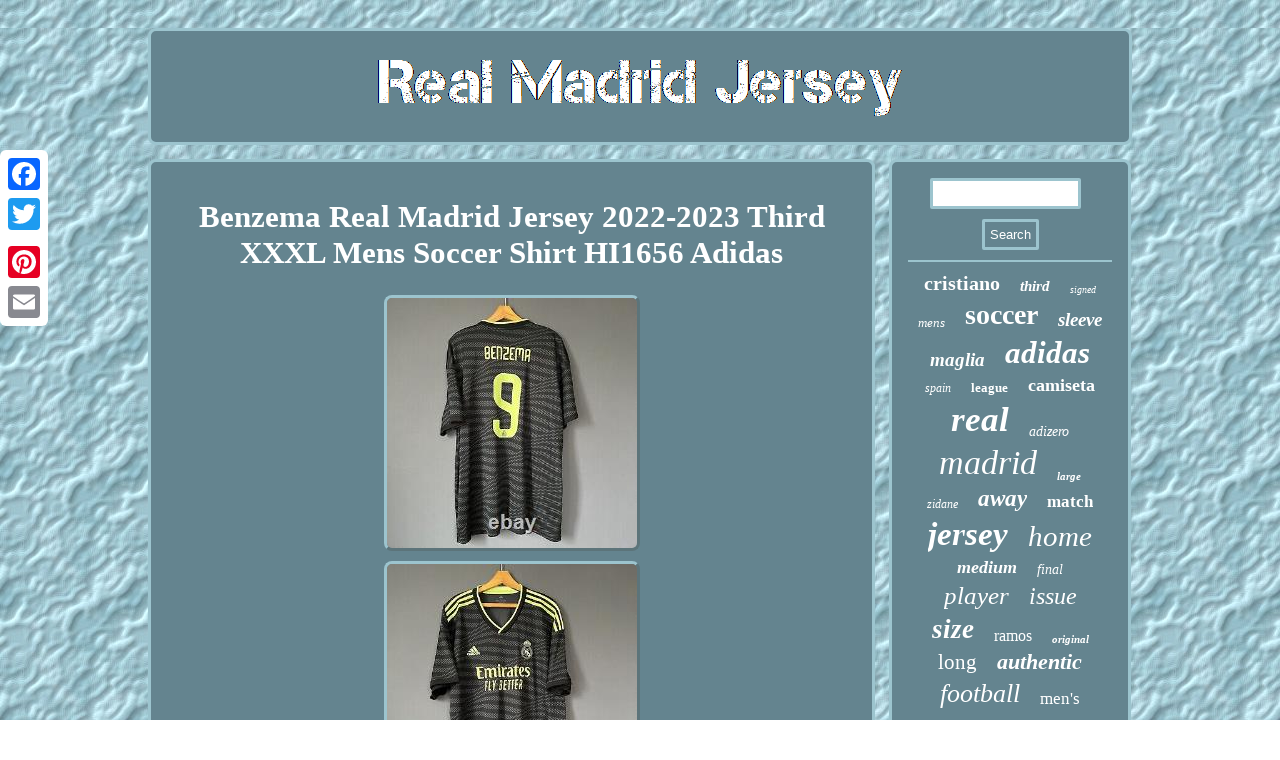

--- FILE ---
content_type: text/html
request_url: https://authenticmadridshirt.com/benzema_real_madrid_jersey_2022_2023_third_xxxl_mens_soccer_shirt_hi1656_adidas.html
body_size: 2794
content:
<!DOCTYPE html>

	<html>


 	 	
<HEAD>	   <meta http-equiv="content-type" content="text/html; charset=UTF-8"/>
  
<script type="text/javascript" async src="https://authenticmadridshirt.com/ata.js"></script>  <link type="text/css" rel="stylesheet" href="https://authenticmadridshirt.com/bylo.css"/>	 
	  
<script type="text/javascript">var a2a_config = a2a_config || {};a2a_config.no_3p = 1;</script>	<SCRIPT src="//static.addtoany.com/menu/page.js" type="text/javascript" async></SCRIPT><script type="text/javascript" async src="//static.addtoany.com/menu/page.js"></script><script src="//static.addtoany.com/menu/page.js" type="text/javascript" async></script>


	<title>Benzema Real Madrid Jersey 2022-2023 Third XXXL Mens Soccer Shirt HI1656 Adidas</title> 
  		<meta name="viewport" content="width=device-width, initial-scale=1"/>
 
 	
<script src="https://authenticmadridshirt.com/dtner.js" async type="text/javascript"></script>
 </HEAD>  
 
 
<body>
 
  
<div  class="a2a_kit a2a_kit_size_32 a2a_floating_style a2a_vertical_style" style="left:0px; top:150px;">
 

  	
  <a class="a2a_button_facebook"></a> 

  <a class="a2a_button_twitter"></a>

 
<a class="a2a_button_google_plus"></a>
 
  <a class="a2a_button_pinterest"></a>
   <a class="a2a_button_email"></a>  
 </div>

<div id="jotafykivy">
<div id="wiqyve"> 
 		

 <a href="https://authenticmadridshirt.com/"> 	 
   <img src="https://authenticmadridshirt.com/real_madrid_jersey.gif" alt="Real Madrid Jersey"/> 
 </a> 
	
</div>	
	 
<div id="zupogat">   
	<div id="lahaza">
		
  <div id="jyqoguzil"></div>
<h1 class="[base64]">Benzema Real Madrid Jersey 2022-2023 Third XXXL Mens Soccer Shirt HI1656 Adidas</h1> <img class="qi4j6j6j2" src="https://authenticmadridshirt.com/images/Benzema_Real_Madrid_Jersey_2022_2023_Third_XXXL_Mens_Soccer_Shirt_HI1656_Adidas_01_yhsl.jpg" title="Benzema Real Madrid Jersey 2022-2023 Third XXXL Mens Soccer Shirt HI1656 Adidas" alt="Benzema Real Madrid Jersey 2022-2023 Third XXXL Mens Soccer Shirt HI1656 Adidas"/> 	    <br/> 
	<img class="qi4j6j6j2" src="https://authenticmadridshirt.com/images/Benzema_Real_Madrid_Jersey_2022_2023_Third_XXXL_Mens_Soccer_Shirt_HI1656_Adidas_02_suj.jpg" title="Benzema Real Madrid Jersey 2022-2023 Third XXXL Mens Soccer Shirt HI1656 Adidas" alt="Benzema Real Madrid Jersey 2022-2023 Third XXXL Mens Soccer Shirt HI1656 Adidas"/> <br/><img class="qi4j6j6j2" src="https://authenticmadridshirt.com/images/Benzema_Real_Madrid_Jersey_2022_2023_Third_XXXL_Mens_Soccer_Shirt_HI1656_Adidas_03_cf.jpg" title="Benzema Real Madrid Jersey 2022-2023 Third XXXL Mens Soccer Shirt HI1656 Adidas" alt="Benzema Real Madrid Jersey 2022-2023 Third XXXL Mens Soccer Shirt HI1656 Adidas"/>
  
<br/> 
<img class="qi4j6j6j2" src="https://authenticmadridshirt.com/images/Benzema_Real_Madrid_Jersey_2022_2023_Third_XXXL_Mens_Soccer_Shirt_HI1656_Adidas_04_be.jpg" title="Benzema Real Madrid Jersey 2022-2023 Third XXXL Mens Soccer Shirt HI1656 Adidas" alt="Benzema Real Madrid Jersey 2022-2023 Third XXXL Mens Soccer Shirt HI1656 Adidas"/>
   
 <br/>  <img class="qi4j6j6j2" src="https://authenticmadridshirt.com/images/Benzema_Real_Madrid_Jersey_2022_2023_Third_XXXL_Mens_Soccer_Shirt_HI1656_Adidas_05_yywc.jpg" title="Benzema Real Madrid Jersey 2022-2023 Third XXXL Mens Soccer Shirt HI1656 Adidas" alt="Benzema Real Madrid Jersey 2022-2023 Third XXXL Mens Soccer Shirt HI1656 Adidas"/>

 <br/> 
 
 	<img class="qi4j6j6j2" src="https://authenticmadridshirt.com/images/Benzema_Real_Madrid_Jersey_2022_2023_Third_XXXL_Mens_Soccer_Shirt_HI1656_Adidas_06_vyy.jpg" title="Benzema Real Madrid Jersey 2022-2023 Third XXXL Mens Soccer Shirt HI1656 Adidas" alt="Benzema Real Madrid Jersey 2022-2023 Third XXXL Mens Soccer Shirt HI1656 Adidas"/> <br/>
		<img class="qi4j6j6j2" src="https://authenticmadridshirt.com/images/Benzema_Real_Madrid_Jersey_2022_2023_Third_XXXL_Mens_Soccer_Shirt_HI1656_Adidas_07_humr.jpg" title="Benzema Real Madrid Jersey 2022-2023 Third XXXL Mens Soccer Shirt HI1656 Adidas" alt="Benzema Real Madrid Jersey 2022-2023 Third XXXL Mens Soccer Shirt HI1656 Adidas"/>  	<br/> 	 <br/>   <img class="qi4j6j6j2" src="https://authenticmadridshirt.com/zuxa.gif" title="Benzema Real Madrid Jersey 2022-2023 Third XXXL Mens Soccer Shirt HI1656 Adidas" alt="Benzema Real Madrid Jersey 2022-2023 Third XXXL Mens Soccer Shirt HI1656 Adidas"/>	
<br/> 
	

<p>
 	
 If you have any questions please contact me. This item is in the category "Sports Mem, Cards & Fan Shop\Fan Apparel & Souvenirs\Soccer-International Clubs". The seller is "sports_exclusive" and is located in this country: UA.
</p> <p>	

 This item can be shipped worldwide.
  <ul> 
	
<li>Measurement: Pit to Pit-72cm, Lenght-85cm</li>
<li>Player: Karim Benzema</li>
<li>Sleeve Length: Short Sleeve</li>
<li>Size: 3XL</li>
<li>Color: Black</li>
<li>Kit Type: Third</li>
<li>Product: Jersey</li>
<li>MPN: HI1656</li>
<li>Gender: Men</li>
<li>Suitable For: Adults</li>
<li>Modified Item: No</li>
<li>Brand: adidas</li>
<li>Sport: Soccer-International Clubs</li>
<li>Officially Licensed: Yes</li>
<li>Team: Real Madrid</li>
<li>Country/Region of Manufacture: Jersey</li>
</ul>
 </p> 
 
<br/>  <img class="qi4j6j6j2" src="https://authenticmadridshirt.com/zuxa.gif" title="Benzema Real Madrid Jersey 2022-2023 Third XXXL Mens Soccer Shirt HI1656 Adidas" alt="Benzema Real Madrid Jersey 2022-2023 Third XXXL Mens Soccer Shirt HI1656 Adidas"/>		<br/> 		
<div style="margin:10px auto 0px auto" class="a2a_kit"> 

<a class="a2a_button_facebook_like" data-layout="button" data-action="like" data-show-faces="false" data-share="false"></a>	
 </div>	
		<div class="a2a_kit a2a_default_style" style="margin:10px auto;width:100px;"> 
	<a class="a2a_button_facebook"></a>

 	<a class="a2a_button_twitter"></a>  
	 <a class="a2a_button_google_plus"></a>  
	<a class="a2a_button_pinterest"></a>   <a class="a2a_button_email"></a>  </div> 

<hr/> 

  </div>

   	
<div id="losag">	
 <div id="powan">
  
<hr/>      </div>   <div id="huvalac"></div>
 <div id="bakiqasyt">
	
<a style="font-family:Aapex;font-size:20px;font-weight:bold;font-style:normal;text-decoration:none" href="https://authenticmadridshirt.com/tags/cristiano.html">cristiano</a><a style="font-family:Erie;font-size:15px;font-weight:bolder;font-style:italic;text-decoration:none" href="https://authenticmadridshirt.com/tags/third.html">third</a><a style="font-family:Albertus Extra Bold;font-size:10px;font-weight:lighter;font-style:oblique;text-decoration:none" href="https://authenticmadridshirt.com/tags/signed.html">signed</a><a style="font-family:Albertus Medium;font-size:13px;font-weight:normal;font-style:oblique;text-decoration:none" href="https://authenticmadridshirt.com/tags/mens.html">mens</a><a style="font-family:Impact;font-size:28px;font-weight:bold;font-style:normal;text-decoration:none" href="https://authenticmadridshirt.com/tags/soccer.html">soccer</a><a style="font-family:Algerian;font-size:19px;font-weight:bold;font-style:italic;text-decoration:none" href="https://authenticmadridshirt.com/tags/sleeve.html">sleeve</a><a style="font-family:Swiss721 BlkEx BT;font-size:19px;font-weight:bold;font-style:italic;text-decoration:none" href="https://authenticmadridshirt.com/tags/maglia.html">maglia</a><a style="font-family:Aapex;font-size:31px;font-weight:bold;font-style:italic;text-decoration:none" href="https://authenticmadridshirt.com/tags/adidas.html">adidas</a><a style="font-family:Monaco;font-size:12px;font-weight:lighter;font-style:italic;text-decoration:none" href="https://authenticmadridshirt.com/tags/spain.html">spain</a><a style="font-family:OzHandicraft BT;font-size:13px;font-weight:bolder;font-style:normal;text-decoration:none" href="https://authenticmadridshirt.com/tags/league.html">league</a><a style="font-family:Donata;font-size:18px;font-weight:bolder;font-style:normal;text-decoration:none" href="https://authenticmadridshirt.com/tags/camiseta.html">camiseta</a><a style="font-family:Erie;font-size:35px;font-weight:bold;font-style:oblique;text-decoration:none" href="https://authenticmadridshirt.com/tags/real.html">real</a><a style="font-family:Letter Gothic;font-size:14px;font-weight:lighter;font-style:oblique;text-decoration:none" href="https://authenticmadridshirt.com/tags/adizero.html">adizero</a><a style="font-family:Arial Narrow;font-size:34px;font-weight:lighter;font-style:italic;text-decoration:none" href="https://authenticmadridshirt.com/tags/madrid.html">madrid</a><a style="font-family:CG Times;font-size:11px;font-weight:bolder;font-style:italic;text-decoration:none" href="https://authenticmadridshirt.com/tags/large.html">large</a><a style="font-family:Albertus Extra Bold;font-size:12px;font-weight:normal;font-style:oblique;text-decoration:none" href="https://authenticmadridshirt.com/tags/zidane.html">zidane</a><a style="font-family:Arial MT Condensed Light;font-size:23px;font-weight:bolder;font-style:oblique;text-decoration:none" href="https://authenticmadridshirt.com/tags/away.html">away</a><a style="font-family:Haettenschweiler;font-size:17px;font-weight:bold;font-style:normal;text-decoration:none" href="https://authenticmadridshirt.com/tags/match.html">match</a><a style="font-family:Bodoni MT Ultra Bold;font-size:33px;font-weight:bold;font-style:oblique;text-decoration:none" href="https://authenticmadridshirt.com/tags/jersey.html">jersey</a><a style="font-family:Brush Script MT;font-size:29px;font-weight:lighter;font-style:italic;text-decoration:none" href="https://authenticmadridshirt.com/tags/home.html">home</a><a style="font-family:Klang MT;font-size:18px;font-weight:bold;font-style:italic;text-decoration:none" href="https://authenticmadridshirt.com/tags/medium.html">medium</a><a style="font-family:Arial MT Condensed Light;font-size:14px;font-weight:normal;font-style:oblique;text-decoration:none" href="https://authenticmadridshirt.com/tags/final.html">final</a><a style="font-family:Arial Narrow;font-size:25px;font-weight:lighter;font-style:oblique;text-decoration:none" href="https://authenticmadridshirt.com/tags/player.html">player</a><a style="font-family:Impact;font-size:24px;font-weight:normal;font-style:oblique;text-decoration:none" href="https://authenticmadridshirt.com/tags/issue.html">issue</a><a style="font-family:OzHandicraft BT;font-size:27px;font-weight:bold;font-style:italic;text-decoration:none" href="https://authenticmadridshirt.com/tags/size.html">size</a><a style="font-family:GilbertUltraBold;font-size:16px;font-weight:lighter;font-style:normal;text-decoration:none" href="https://authenticmadridshirt.com/tags/ramos.html">ramos</a><a style="font-family:Old English;font-size:11px;font-weight:bolder;font-style:italic;text-decoration:none" href="https://authenticmadridshirt.com/tags/original.html">original</a><a style="font-family:Old English;font-size:21px;font-weight:normal;font-style:normal;text-decoration:none" href="https://authenticmadridshirt.com/tags/long.html">long</a><a style="font-family:Desdemona;font-size:22px;font-weight:bold;font-style:italic;text-decoration:none" href="https://authenticmadridshirt.com/tags/authentic.html">authentic</a><a style="font-family:Brooklyn;font-size:26px;font-weight:lighter;font-style:italic;text-decoration:none" href="https://authenticmadridshirt.com/tags/football.html">football</a><a style="font-family:Albertus Extra Bold;font-size:17px;font-weight:normal;font-style:normal;text-decoration:none" href="https://authenticmadridshirt.com/tags/men_s.html">men's</a><a style="font-family:MS-DOS CP 437;font-size:16px;font-weight:bolder;font-style:normal;text-decoration:none" href="https://authenticmadridshirt.com/tags/champions.html">champions</a><a style="font-family:Book Antiqua;font-size:32px;font-weight:bolder;font-style:italic;text-decoration:none" href="https://authenticmadridshirt.com/tags/shirt.html">shirt</a><a style="font-family:Micro;font-size:30px;font-weight:normal;font-style:italic;text-decoration:none" href="https://authenticmadridshirt.com/tags/ronaldo.html">ronaldo</a><a style="font-family:Trebuchet MS;font-size:15px;font-weight:bolder;font-style:italic;text-decoration:none" href="https://authenticmadridshirt.com/tags/formotion.html">formotion</a> 

  </div>
		 	
</div> 

	


  
</div>  
<div id="lecucojy">
				 <ul><li><a href="https://authenticmadridshirt.com/">Home</a></li><li><a href="https://authenticmadridshirt.com/sitemap.html">Sitemap</a></li><li><a href="https://authenticmadridshirt.com/contact_us.php">Contact</a></li><li><a href="https://authenticmadridshirt.com/privacypolicy.html">Privacy Policies</a></li><li><a href="https://authenticmadridshirt.com/terms_of_service.html">Terms of service</a></li></ul> 
   		 

	</div>
 
</div>
 	

   

  
</body>
  
 
 
</html>
 